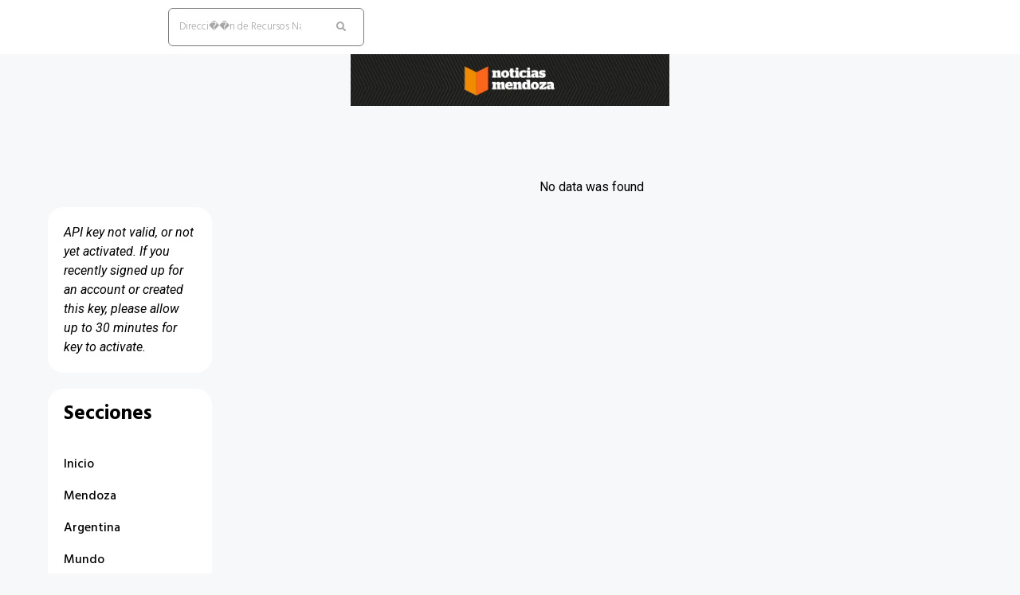

--- FILE ---
content_type: text/html; charset=UTF-8
request_url: https://noticiasmendoza.com.ar/?s=Direcci%EF%BF%BD%EF%BF%BDn+de+Recursos+Naturales+Renovables
body_size: 13104
content:
<!doctype html>
<html lang="es-AR" prefix="og: https://ogp.me/ns#">
<head>
	<meta charset="UTF-8">
	<meta name="viewport" content="width=device-width, initial-scale=1">
	<link rel="profile" href="https://gmpg.org/xfn/11">
	
<!-- Search Engine Optimization by Rank Math - https://rankmath.com/ -->
<title>Direcci��n de Recursos Naturales Renovables - Noticias Mendoza</title>
<meta name="robots" content="follow, noindex"/>
<meta property="og:locale" content="es_ES" />
<meta property="og:type" content="article" />
<meta property="og:title" content="Direcci��n de Recursos Naturales Renovables - Noticias Mendoza" />
<meta property="og:url" content="https://noticiasmendoza.com.ar/search/Direcci%EF%BF%BD%EF%BF%BDn+de+Recursos+Naturales+Renovables/" />
<meta property="og:site_name" content="Noticias Mendoza" />
<meta name="twitter:card" content="summary_large_image" />
<meta name="twitter:title" content="Direcci��n de Recursos Naturales Renovables - Noticias Mendoza" />
<script type="application/ld+json" class="rank-math-schema">{"@context":"https://schema.org","@graph":[{"@type":"Person","@id":"https://noticiasmendoza.com.ar/#person","name":"Noticias Mendoza","image":{"@type":"ImageObject","@id":"https://noticiasmendoza.com.ar/#logo","url":"https://ik.imagekit.io/ntm/wp-content/uploads/2022/09/Captura-de-Pantalla-2025-10-17-a-las-15.21.27.png","contentUrl":"https://ik.imagekit.io/ntm/wp-content/uploads/2022/09/Captura-de-Pantalla-2025-10-17-a-las-15.21.27.png","caption":"Noticias Mendoza","inLanguage":"es-AR","width":"932","height":"152"}},{"@type":"WebSite","@id":"https://noticiasmendoza.com.ar/#website","url":"https://noticiasmendoza.com.ar","name":"Noticias Mendoza","publisher":{"@id":"https://noticiasmendoza.com.ar/#person"},"inLanguage":"es-AR"},{"@type":"SearchResultsPage","@id":"https://noticiasmendoza.com.ar/search/Direcci%EF%BF%BD%EF%BF%BDn+de+Recursos+Naturales+Renovables/#webpage","url":"https://noticiasmendoza.com.ar/search/Direcci%EF%BF%BD%EF%BF%BDn+de+Recursos+Naturales+Renovables/","name":"Direcci\ufffd\ufffdn de Recursos Naturales Renovables - Noticias Mendoza","isPartOf":{"@id":"https://noticiasmendoza.com.ar/#website"},"inLanguage":"es-AR"}]}</script>
<!-- /Plugin Rank Math WordPress SEO -->

<link href='https://fonts.gstatic.com' crossorigin rel='preconnect' />
<link rel="alternate" type="application/rss+xml" title="Noticias Mendoza &raquo; Feed" href="https://noticiasmendoza.com.ar/feed/" />
<link rel="alternate" type="application/rss+xml" title="Noticias Mendoza &raquo; RSS de los comentarios" href="https://noticiasmendoza.com.ar/comments/feed/" />
<link rel="alternate" type="application/rss+xml" title="Noticias Mendoza &raquo; Resultados de búsqueda para &#8220;Direcci��n de Recursos Naturales Renovables&#8221; RSS" href="https://noticiasmendoza.com.ar/search/Direcci%EF%BF%BD%EF%BF%BDn+de+Recursos+Naturales+Renovables/feed/rss2/" />
<style id='wp-img-auto-sizes-contain-inline-css'>
img:is([sizes=auto i],[sizes^="auto," i]){contain-intrinsic-size:3000px 1500px}
/*# sourceURL=wp-img-auto-sizes-contain-inline-css */
</style>
<style id='wp-emoji-styles-inline-css'>

	img.wp-smiley, img.emoji {
		display: inline !important;
		border: none !important;
		box-shadow: none !important;
		height: 1em !important;
		width: 1em !important;
		margin: 0 0.07em !important;
		vertical-align: -0.1em !important;
		background: none !important;
		padding: 0 !important;
	}
/*# sourceURL=wp-emoji-styles-inline-css */
</style>
<link rel='stylesheet' id='wp-block-library-css' href='https://noticiasmendoza.com.ar/wp-includes/css/dist/block-library/style.min.css?ver=6.9' media='all' />
<style id='global-styles-inline-css'>
:root{--wp--preset--aspect-ratio--square: 1;--wp--preset--aspect-ratio--4-3: 4/3;--wp--preset--aspect-ratio--3-4: 3/4;--wp--preset--aspect-ratio--3-2: 3/2;--wp--preset--aspect-ratio--2-3: 2/3;--wp--preset--aspect-ratio--16-9: 16/9;--wp--preset--aspect-ratio--9-16: 9/16;--wp--preset--color--black: #000000;--wp--preset--color--cyan-bluish-gray: #abb8c3;--wp--preset--color--white: #ffffff;--wp--preset--color--pale-pink: #f78da7;--wp--preset--color--vivid-red: #cf2e2e;--wp--preset--color--luminous-vivid-orange: #ff6900;--wp--preset--color--luminous-vivid-amber: #fcb900;--wp--preset--color--light-green-cyan: #7bdcb5;--wp--preset--color--vivid-green-cyan: #00d084;--wp--preset--color--pale-cyan-blue: #8ed1fc;--wp--preset--color--vivid-cyan-blue: #0693e3;--wp--preset--color--vivid-purple: #9b51e0;--wp--preset--gradient--vivid-cyan-blue-to-vivid-purple: linear-gradient(135deg,rgb(6,147,227) 0%,rgb(155,81,224) 100%);--wp--preset--gradient--light-green-cyan-to-vivid-green-cyan: linear-gradient(135deg,rgb(122,220,180) 0%,rgb(0,208,130) 100%);--wp--preset--gradient--luminous-vivid-amber-to-luminous-vivid-orange: linear-gradient(135deg,rgb(252,185,0) 0%,rgb(255,105,0) 100%);--wp--preset--gradient--luminous-vivid-orange-to-vivid-red: linear-gradient(135deg,rgb(255,105,0) 0%,rgb(207,46,46) 100%);--wp--preset--gradient--very-light-gray-to-cyan-bluish-gray: linear-gradient(135deg,rgb(238,238,238) 0%,rgb(169,184,195) 100%);--wp--preset--gradient--cool-to-warm-spectrum: linear-gradient(135deg,rgb(74,234,220) 0%,rgb(151,120,209) 20%,rgb(207,42,186) 40%,rgb(238,44,130) 60%,rgb(251,105,98) 80%,rgb(254,248,76) 100%);--wp--preset--gradient--blush-light-purple: linear-gradient(135deg,rgb(255,206,236) 0%,rgb(152,150,240) 100%);--wp--preset--gradient--blush-bordeaux: linear-gradient(135deg,rgb(254,205,165) 0%,rgb(254,45,45) 50%,rgb(107,0,62) 100%);--wp--preset--gradient--luminous-dusk: linear-gradient(135deg,rgb(255,203,112) 0%,rgb(199,81,192) 50%,rgb(65,88,208) 100%);--wp--preset--gradient--pale-ocean: linear-gradient(135deg,rgb(255,245,203) 0%,rgb(182,227,212) 50%,rgb(51,167,181) 100%);--wp--preset--gradient--electric-grass: linear-gradient(135deg,rgb(202,248,128) 0%,rgb(113,206,126) 100%);--wp--preset--gradient--midnight: linear-gradient(135deg,rgb(2,3,129) 0%,rgb(40,116,252) 100%);--wp--preset--font-size--small: 13px;--wp--preset--font-size--medium: 20px;--wp--preset--font-size--large: 36px;--wp--preset--font-size--x-large: 42px;--wp--preset--spacing--20: 0.44rem;--wp--preset--spacing--30: 0.67rem;--wp--preset--spacing--40: 1rem;--wp--preset--spacing--50: 1.5rem;--wp--preset--spacing--60: 2.25rem;--wp--preset--spacing--70: 3.38rem;--wp--preset--spacing--80: 5.06rem;--wp--preset--shadow--natural: 6px 6px 9px rgba(0, 0, 0, 0.2);--wp--preset--shadow--deep: 12px 12px 50px rgba(0, 0, 0, 0.4);--wp--preset--shadow--sharp: 6px 6px 0px rgba(0, 0, 0, 0.2);--wp--preset--shadow--outlined: 6px 6px 0px -3px rgb(255, 255, 255), 6px 6px rgb(0, 0, 0);--wp--preset--shadow--crisp: 6px 6px 0px rgb(0, 0, 0);}:where(.is-layout-flex){gap: 0.5em;}:where(.is-layout-grid){gap: 0.5em;}body .is-layout-flex{display: flex;}.is-layout-flex{flex-wrap: wrap;align-items: center;}.is-layout-flex > :is(*, div){margin: 0;}body .is-layout-grid{display: grid;}.is-layout-grid > :is(*, div){margin: 0;}:where(.wp-block-columns.is-layout-flex){gap: 2em;}:where(.wp-block-columns.is-layout-grid){gap: 2em;}:where(.wp-block-post-template.is-layout-flex){gap: 1.25em;}:where(.wp-block-post-template.is-layout-grid){gap: 1.25em;}.has-black-color{color: var(--wp--preset--color--black) !important;}.has-cyan-bluish-gray-color{color: var(--wp--preset--color--cyan-bluish-gray) !important;}.has-white-color{color: var(--wp--preset--color--white) !important;}.has-pale-pink-color{color: var(--wp--preset--color--pale-pink) !important;}.has-vivid-red-color{color: var(--wp--preset--color--vivid-red) !important;}.has-luminous-vivid-orange-color{color: var(--wp--preset--color--luminous-vivid-orange) !important;}.has-luminous-vivid-amber-color{color: var(--wp--preset--color--luminous-vivid-amber) !important;}.has-light-green-cyan-color{color: var(--wp--preset--color--light-green-cyan) !important;}.has-vivid-green-cyan-color{color: var(--wp--preset--color--vivid-green-cyan) !important;}.has-pale-cyan-blue-color{color: var(--wp--preset--color--pale-cyan-blue) !important;}.has-vivid-cyan-blue-color{color: var(--wp--preset--color--vivid-cyan-blue) !important;}.has-vivid-purple-color{color: var(--wp--preset--color--vivid-purple) !important;}.has-black-background-color{background-color: var(--wp--preset--color--black) !important;}.has-cyan-bluish-gray-background-color{background-color: var(--wp--preset--color--cyan-bluish-gray) !important;}.has-white-background-color{background-color: var(--wp--preset--color--white) !important;}.has-pale-pink-background-color{background-color: var(--wp--preset--color--pale-pink) !important;}.has-vivid-red-background-color{background-color: var(--wp--preset--color--vivid-red) !important;}.has-luminous-vivid-orange-background-color{background-color: var(--wp--preset--color--luminous-vivid-orange) !important;}.has-luminous-vivid-amber-background-color{background-color: var(--wp--preset--color--luminous-vivid-amber) !important;}.has-light-green-cyan-background-color{background-color: var(--wp--preset--color--light-green-cyan) !important;}.has-vivid-green-cyan-background-color{background-color: var(--wp--preset--color--vivid-green-cyan) !important;}.has-pale-cyan-blue-background-color{background-color: var(--wp--preset--color--pale-cyan-blue) !important;}.has-vivid-cyan-blue-background-color{background-color: var(--wp--preset--color--vivid-cyan-blue) !important;}.has-vivid-purple-background-color{background-color: var(--wp--preset--color--vivid-purple) !important;}.has-black-border-color{border-color: var(--wp--preset--color--black) !important;}.has-cyan-bluish-gray-border-color{border-color: var(--wp--preset--color--cyan-bluish-gray) !important;}.has-white-border-color{border-color: var(--wp--preset--color--white) !important;}.has-pale-pink-border-color{border-color: var(--wp--preset--color--pale-pink) !important;}.has-vivid-red-border-color{border-color: var(--wp--preset--color--vivid-red) !important;}.has-luminous-vivid-orange-border-color{border-color: var(--wp--preset--color--luminous-vivid-orange) !important;}.has-luminous-vivid-amber-border-color{border-color: var(--wp--preset--color--luminous-vivid-amber) !important;}.has-light-green-cyan-border-color{border-color: var(--wp--preset--color--light-green-cyan) !important;}.has-vivid-green-cyan-border-color{border-color: var(--wp--preset--color--vivid-green-cyan) !important;}.has-pale-cyan-blue-border-color{border-color: var(--wp--preset--color--pale-cyan-blue) !important;}.has-vivid-cyan-blue-border-color{border-color: var(--wp--preset--color--vivid-cyan-blue) !important;}.has-vivid-purple-border-color{border-color: var(--wp--preset--color--vivid-purple) !important;}.has-vivid-cyan-blue-to-vivid-purple-gradient-background{background: var(--wp--preset--gradient--vivid-cyan-blue-to-vivid-purple) !important;}.has-light-green-cyan-to-vivid-green-cyan-gradient-background{background: var(--wp--preset--gradient--light-green-cyan-to-vivid-green-cyan) !important;}.has-luminous-vivid-amber-to-luminous-vivid-orange-gradient-background{background: var(--wp--preset--gradient--luminous-vivid-amber-to-luminous-vivid-orange) !important;}.has-luminous-vivid-orange-to-vivid-red-gradient-background{background: var(--wp--preset--gradient--luminous-vivid-orange-to-vivid-red) !important;}.has-very-light-gray-to-cyan-bluish-gray-gradient-background{background: var(--wp--preset--gradient--very-light-gray-to-cyan-bluish-gray) !important;}.has-cool-to-warm-spectrum-gradient-background{background: var(--wp--preset--gradient--cool-to-warm-spectrum) !important;}.has-blush-light-purple-gradient-background{background: var(--wp--preset--gradient--blush-light-purple) !important;}.has-blush-bordeaux-gradient-background{background: var(--wp--preset--gradient--blush-bordeaux) !important;}.has-luminous-dusk-gradient-background{background: var(--wp--preset--gradient--luminous-dusk) !important;}.has-pale-ocean-gradient-background{background: var(--wp--preset--gradient--pale-ocean) !important;}.has-electric-grass-gradient-background{background: var(--wp--preset--gradient--electric-grass) !important;}.has-midnight-gradient-background{background: var(--wp--preset--gradient--midnight) !important;}.has-small-font-size{font-size: var(--wp--preset--font-size--small) !important;}.has-medium-font-size{font-size: var(--wp--preset--font-size--medium) !important;}.has-large-font-size{font-size: var(--wp--preset--font-size--large) !important;}.has-x-large-font-size{font-size: var(--wp--preset--font-size--x-large) !important;}
/*# sourceURL=global-styles-inline-css */
</style>

<style id='classic-theme-styles-inline-css'>
/*! This file is auto-generated */
.wp-block-button__link{color:#fff;background-color:#32373c;border-radius:9999px;box-shadow:none;text-decoration:none;padding:calc(.667em + 2px) calc(1.333em + 2px);font-size:1.125em}.wp-block-file__button{background:#32373c;color:#fff;text-decoration:none}
/*# sourceURL=/wp-includes/css/classic-themes.min.css */
</style>
<link rel='stylesheet' id='jet-engine-frontend-css' href='https://noticiasmendoza.com.ar/wp-content/plugins/jet-engine/assets/css/frontend.css?ver=3.6.2' media='all' />
<link rel='stylesheet' id='hello-elementor-css' href='https://noticiasmendoza.com.ar/wp-content/themes/hello-elementor/style.min.css?ver=2.9.0' media='all' />
<link rel='stylesheet' id='hello-elementor-theme-style-css' href='https://noticiasmendoza.com.ar/wp-content/themes/hello-elementor/theme.min.css?ver=2.9.0' media='all' />
<link rel='stylesheet' id='elementor-frontend-css' href='https://noticiasmendoza.com.ar/wp-content/plugins/elementor/assets/css/frontend-lite.min.css?ver=3.23.1' media='all' />
<link rel='stylesheet' id='elementor-post-5-css' href='https://noticiasmendoza.com.ar/wp-content/uploads/elementor/css/post-5.css?ver=1760725440' media='all' />
<link rel='stylesheet' id='elementor-icons-css' href='https://noticiasmendoza.com.ar/wp-content/plugins/elementor/assets/lib/eicons/css/elementor-icons.min.css?ver=5.30.0' media='all' />
<link rel='stylesheet' id='swiper-css' href='https://noticiasmendoza.com.ar/wp-content/plugins/elementor/assets/lib/swiper/v8/css/swiper.min.css?ver=8.4.5' media='all' />
<link rel='stylesheet' id='elementor-pro-css' href='https://noticiasmendoza.com.ar/wp-content/plugins/elementor-pro/assets/css/frontend-lite.min.css?ver=3.23.0' media='all' />
<link rel='stylesheet' id='elementor-global-css' href='https://noticiasmendoza.com.ar/wp-content/uploads/elementor/css/global.css?ver=1760725440' media='all' />
<link rel='stylesheet' id='elementor-post-74285-css' href='https://noticiasmendoza.com.ar/wp-content/uploads/elementor/css/post-74285.css?ver=1760725441' media='all' />
<link rel='stylesheet' id='elementor-post-75042-css' href='https://noticiasmendoza.com.ar/wp-content/uploads/elementor/css/post-75042.css?ver=1760725468' media='all' />
<link rel='stylesheet' id='elementor-post-74831-css' href='https://noticiasmendoza.com.ar/wp-content/uploads/elementor/css/post-74831.css?ver=1760725440' media='all' />
<link rel='stylesheet' id='elementor-post-75168-css' href='https://noticiasmendoza.com.ar/wp-content/uploads/elementor/css/post-75168.css?ver=1760725440' media='all' />
<link rel='stylesheet' id='elementor-post-75127-css' href='https://noticiasmendoza.com.ar/wp-content/uploads/elementor/css/post-75127.css?ver=1760725441' media='all' />
<link rel='stylesheet' id='jquery-chosen-css' href='https://noticiasmendoza.com.ar/wp-content/plugins/jet-search/assets/lib/chosen/chosen.min.css?ver=1.8.7' media='all' />
<link rel='stylesheet' id='jet-search-css' href='https://noticiasmendoza.com.ar/wp-content/plugins/jet-search/assets/css/jet-search.css?ver=3.1.3.1' media='all' />
<link rel='stylesheet' id='google-fonts-1-css' href='https://fonts.googleapis.com/css?family=Roboto%3A100%2C100italic%2C200%2C200italic%2C300%2C300italic%2C400%2C400italic%2C500%2C500italic%2C600%2C600italic%2C700%2C700italic%2C800%2C800italic%2C900%2C900italic%7CRoboto+Slab%3A100%2C100italic%2C200%2C200italic%2C300%2C300italic%2C400%2C400italic%2C500%2C500italic%2C600%2C600italic%2C700%2C700italic%2C800%2C800italic%2C900%2C900italic%7CHind%3A100%2C100italic%2C200%2C200italic%2C300%2C300italic%2C400%2C400italic%2C500%2C500italic%2C600%2C600italic%2C700%2C700italic%2C800%2C800italic%2C900%2C900italic&#038;display=auto&#038;ver=6.9' media='all' />
<link rel='stylesheet' id='elementor-icons-shared-0-css' href='https://noticiasmendoza.com.ar/wp-content/plugins/elementor/assets/lib/font-awesome/css/fontawesome.min.css?ver=5.15.3' media='all' />
<link rel='stylesheet' id='elementor-icons-fa-solid-css' href='https://noticiasmendoza.com.ar/wp-content/plugins/elementor/assets/lib/font-awesome/css/solid.min.css?ver=5.15.3' media='all' />
<link rel="preconnect" href="https://fonts.gstatic.com/" crossorigin><script src="https://noticiasmendoza.com.ar/wp-includes/js/jquery/jquery.min.js?ver=3.7.1" id="jquery-core-js"></script>
<script src="https://noticiasmendoza.com.ar/wp-includes/js/jquery/jquery-migrate.min.js?ver=3.4.1" id="jquery-migrate-js"></script>
<link rel="https://api.w.org/" href="https://noticiasmendoza.com.ar/wp-json/" /><link rel="EditURI" type="application/rsd+xml" title="RSD" href="https://noticiasmendoza.com.ar/xmlrpc.php?rsd" />
<meta name="generator" content="WordPress 6.9" />
<meta name="generator" content="Elementor 3.23.1; features: e_optimized_css_loading, additional_custom_breakpoints, e_lazyload; settings: css_print_method-external, google_font-enabled, font_display-auto">
			<style>
				.e-con.e-parent:nth-of-type(n+4):not(.e-lazyloaded):not(.e-no-lazyload),
				.e-con.e-parent:nth-of-type(n+4):not(.e-lazyloaded):not(.e-no-lazyload) * {
					background-image: none !important;
				}
				@media screen and (max-height: 1024px) {
					.e-con.e-parent:nth-of-type(n+3):not(.e-lazyloaded):not(.e-no-lazyload),
					.e-con.e-parent:nth-of-type(n+3):not(.e-lazyloaded):not(.e-no-lazyload) * {
						background-image: none !important;
					}
				}
				@media screen and (max-height: 640px) {
					.e-con.e-parent:nth-of-type(n+2):not(.e-lazyloaded):not(.e-no-lazyload),
					.e-con.e-parent:nth-of-type(n+2):not(.e-lazyloaded):not(.e-no-lazyload) * {
						background-image: none !important;
					}
				}
			</style>
						<meta name="theme-color" content="#F6F8FA">
			<link rel="icon" href="https://ik.imagekit.io/ntm/wp-content/uploads/2022/09/Captura-de-Pantalla-2024-05-11-a-las-01.14.20.png" sizes="32x32" />
<link rel="icon" href="https://ik.imagekit.io/ntm/wp-content/uploads/2022/09/Captura-de-Pantalla-2024-05-11-a-las-01.14.20.png" sizes="192x192" />
<link rel="apple-touch-icon" href="https://ik.imagekit.io/ntm/wp-content/uploads/2022/09/Captura-de-Pantalla-2024-05-11-a-las-01.14.20.png" />
<meta name="msapplication-TileImage" content="https://ik.imagekit.io/ntm/wp-content/uploads/2022/09/Captura-de-Pantalla-2024-05-11-a-las-01.14.20.png" />
<link rel='stylesheet' id='jet-elements-css' href='https://noticiasmendoza.com.ar/wp-content/plugins/jet-elements/assets/css/jet-elements.css?ver=2.7.2.1' media='all' />
<link rel='stylesheet' id='jet-weather-css' href='https://noticiasmendoza.com.ar/wp-content/plugins/jet-elements/assets/css/addons/jet-weather.css?ver=2.7.2.1' media='all' />
</head>
<body class="search search-no-results wp-custom-logo wp-theme-hello-elementor elementor-default elementor-template-full-width elementor-kit-5 elementor-page-75042">


<a class="skip-link screen-reader-text" href="#content">Ir al contenido</a>

		<header data-elementor-type="header" data-elementor-id="74285" class="elementor elementor-74285 elementor-location-header" data-elementor-post-type="elementor_library">
			<div class="elementor-element elementor-element-fb979e2 e-con-full e-flex e-con e-parent" data-id="fb979e2" data-element_type="container" data-settings="{&quot;background_background&quot;:&quot;classic&quot;}">
				<div class="elementor-element elementor-element-3374be1 elementor-widget elementor-widget-image" data-id="3374be1" data-element_type="widget" data-widget_type="image.default">
				<div class="elementor-widget-container">
			<style>/*! elementor - v3.23.0 - 15-07-2024 */
.elementor-widget-image{text-align:center}.elementor-widget-image a{display:inline-block}.elementor-widget-image a img[src$=".svg"]{width:48px}.elementor-widget-image img{vertical-align:middle;display:inline-block}</style>											<a href="https://noticiasmendoza.com.ar">
							<img src="https://ik.imagekit.io/ntm/wp-content/uploads/2022/09/noticiasmendoza_logo.png" title="" alt="" loading="lazy" />								</a>
													</div>
				</div>
				<div class="elementor-element elementor-element-edc6d54 elementor-hidden-tablet elementor-hidden-mobile elementor-widget elementor-widget-jet-ajax-search" data-id="edc6d54" data-element_type="widget" data-widget_type="jet-ajax-search.default">
				<div class="elementor-widget-container">
			<div class="elementor-jet-ajax-search jet-search">
<div class="jet-ajax-search" data-settings="{&quot;search_source&quot;:&quot;any&quot;,&quot;search_taxonomy&quot;:&quot;&quot;,&quot;include_terms_ids&quot;:&quot;&quot;,&quot;exclude_terms_ids&quot;:&quot;&quot;,&quot;exclude_posts_ids&quot;:&quot;&quot;,&quot;custom_fields_source&quot;:&quot;&quot;,&quot;limit_query&quot;:5,&quot;limit_query_tablet&quot;:&quot;&quot;,&quot;limit_query_mobile&quot;:&quot;&quot;,&quot;limit_query_in_result_area&quot;:25,&quot;results_order_by&quot;:&quot;relevance&quot;,&quot;results_order&quot;:&quot;asc&quot;,&quot;sentence&quot;:&quot;&quot;,&quot;search_in_taxonomy&quot;:&quot;&quot;,&quot;search_in_taxonomy_source&quot;:&quot;&quot;,&quot;results_area_width_by&quot;:&quot;form&quot;,&quot;results_area_custom_width&quot;:&quot;&quot;,&quot;results_area_custom_position&quot;:&quot;&quot;,&quot;thumbnail_visible&quot;:&quot;&quot;,&quot;thumbnail_size&quot;:&quot;&quot;,&quot;thumbnail_placeholder&quot;:&quot;&quot;,&quot;post_content_source&quot;:&quot;content&quot;,&quot;post_content_custom_field_key&quot;:&quot;&quot;,&quot;post_content_length&quot;:0,&quot;show_product_price&quot;:&quot;&quot;,&quot;show_product_rating&quot;:&quot;&quot;,&quot;show_result_new_tab&quot;:&quot;&quot;,&quot;highlight_searched_text&quot;:&quot;yes&quot;,&quot;symbols_for_start_searching&quot;:2,&quot;search_by_empty_value&quot;:&quot;&quot;,&quot;bullet_pagination&quot;:&quot;&quot;,&quot;number_pagination&quot;:&quot;&quot;,&quot;navigation_arrows&quot;:&quot;in_header&quot;,&quot;navigation_arrows_type&quot;:&quot;angle&quot;,&quot;show_title_related_meta&quot;:&quot;&quot;,&quot;meta_title_related_position&quot;:&quot;&quot;,&quot;title_related_meta&quot;:&quot;&quot;,&quot;show_content_related_meta&quot;:&quot;&quot;,&quot;meta_content_related_position&quot;:&quot;&quot;,&quot;content_related_meta&quot;:&quot;&quot;,&quot;negative_search&quot;:&quot;No hemos encontrado nada relacionado a esta busqueda.&quot;,&quot;server_error&quot;:&quot;Sorry, but we cannot handle your search query now. Please, try again later!&quot;}">
<form class="jet-ajax-search__form" method="get" action="https://noticiasmendoza.com.ar/" role="search" target="">
	<div class="jet-ajax-search__fields-holder">
		<div class="jet-ajax-search__field-wrapper">
						<input class="jet-ajax-search__field" type="search" placeholder="Buscar una noticia" value="Direcci��n de Recursos Naturales Renovables" name="s" autocomplete="off" />
			<input type="hidden" value="{&quot;results_order_by&quot;:&quot;relevance&quot;,&quot;results_order&quot;:&quot;asc&quot;,&quot;search_source&quot;:&quot;any&quot;}" name="jet_ajax_search_settings" />

			
					</div>
			</div>
	
<button class="jet-ajax-search__submit" type="submit" aria-label="search submit"><span class="jet-ajax-search__submit-icon jet-ajax-search-icon"><i aria-hidden="true" class="fas fa-search"></i></span></button>
</form>

<div class="jet-ajax-search__results-area" >
	<div class="jet-ajax-search__results-holder">
		<div class="jet-ajax-search__results-header">
			
<button class="jet-ajax-search__results-count"><span></span> Resultados</button>
			<div class="jet-ajax-search__navigation-holder"></div>
		</div>
		<div class="jet-ajax-search__results-list">
			<div class="jet-ajax-search__results-list-inner"></div>
		</div>
		<div class="jet-ajax-search__results-footer">
			<button class="jet-ajax-search__full-results">Ver todos los resultados</button>			<div class="jet-ajax-search__navigation-holder"></div>
		</div>
	</div>
	<div class="jet-ajax-search__message"></div>
	
<div class="jet-ajax-search__spinner-holder">
	<div class="jet-ajax-search__spinner">
		<div class="rect rect-1"></div>
		<div class="rect rect-2"></div>
		<div class="rect rect-3"></div>
		<div class="rect rect-4"></div>
		<div class="rect rect-5"></div>
	</div>
</div>
</div>
</div>
</div>		</div>
				</div>
				</div>
		<div class="elementor-element elementor-element-d3a78ff e-flex e-con-boxed e-con e-parent" data-id="d3a78ff" data-element_type="container">
					<div class="e-con-inner">
				<div class="elementor-element elementor-element-9e048d1 elementor-widget elementor-widget-theme-site-logo elementor-widget-image" data-id="9e048d1" data-element_type="widget" data-widget_type="theme-site-logo.default">
				<div class="elementor-widget-container">
									<a href="https://noticiasmendoza.com.ar">
			<img width="400" height="65" src="https://ik.imagekit.io/ntm/wp-content/uploads/2022/09/Captura-de-Pantalla-2025-10-17-a-las-15.21.27-400x65.png" class="attachment-medium size-medium wp-image-101134" alt="" srcset="https://ik.imagekit.io/ntm/wp-content/uploads/2022/09/Captura-de-Pantalla-2025-10-17-a-las-15.21.27-400x65.png 400w, https://ik.imagekit.io/ntm/wp-content/uploads/2022/09/Captura-de-Pantalla-2025-10-17-a-las-15.21.27-150x24.png 150w, https://ik.imagekit.io/ntm/wp-content/uploads/2022/09/Captura-de-Pantalla-2025-10-17-a-las-15.21.27-768x125.png 768w, https://ik.imagekit.io/ntm/wp-content/uploads/2022/09/Captura-de-Pantalla-2025-10-17-a-las-15.21.27.png 932w" sizes="(max-width: 400px) 100vw, 400px" />				</a>
									</div>
				</div>
				<div class="elementor-element elementor-element-a2b7196 elementor-widget elementor-widget-theme-site-title elementor-widget-heading" data-id="a2b7196" data-element_type="widget" data-widget_type="theme-site-title.default">
				<div class="elementor-widget-container">
			<style>/*! elementor - v3.23.0 - 15-07-2024 */
.elementor-heading-title{padding:0;margin:0;line-height:1}.elementor-widget-heading .elementor-heading-title[class*=elementor-size-]>a{color:inherit;font-size:inherit;line-height:inherit}.elementor-widget-heading .elementor-heading-title.elementor-size-small{font-size:15px}.elementor-widget-heading .elementor-heading-title.elementor-size-medium{font-size:19px}.elementor-widget-heading .elementor-heading-title.elementor-size-large{font-size:29px}.elementor-widget-heading .elementor-heading-title.elementor-size-xl{font-size:39px}.elementor-widget-heading .elementor-heading-title.elementor-size-xxl{font-size:59px}</style><h2 class="elementor-heading-title elementor-size-default"><a href="https://noticiasmendoza.com.ar">Noticias Mendoza</a></h2>		</div>
				</div>
					</div>
				</div>
		<div class="elementor-element elementor-element-3f0ab70 e-flex e-con-boxed e-con e-parent" data-id="3f0ab70" data-element_type="container">
					<div class="e-con-inner">
					</div>
				</div>
				</header>
				<div data-elementor-type="archive" data-elementor-id="75042" class="elementor elementor-75042 elementor-location-archive" data-elementor-post-type="elementor_library">
			<div class="elementor-element elementor-element-a1f8f4d e-con-full elementor-hidden-tablet elementor-hidden-mobile e-flex e-con e-parent" data-id="a1f8f4d" data-element_type="container">
		<div class="elementor-element elementor-element-a619220 e-con-full e-flex e-con e-child" data-id="a619220" data-element_type="container" data-settings="{&quot;sticky_on&quot;:[&quot;desktop&quot;],&quot;sticky_parent&quot;:&quot;yes&quot;,&quot;sticky&quot;:&quot;top&quot;,&quot;sticky_offset&quot;:0,&quot;sticky_effects_offset&quot;:0}">
		<div class="elementor-element elementor-element-8fea5a3 e-flex e-con-boxed e-con e-child" data-id="8fea5a3" data-element_type="container" data-settings="{&quot;background_background&quot;:&quot;classic&quot;}">
					<div class="e-con-inner">
				<div class="elementor-element elementor-element-c60c12f elementor-widget elementor-widget-jet-weather" data-id="c60c12f" data-element_type="widget" data-widget_type="jet-weather.default">
				<div class="elementor-widget-container">
			<div class="elementor-jet-weather jet-elements"><div class="jet-weather-notice">API key not valid, or not yet activated. If you recently signed up for an account or created this key, please allow up to 30 minutes for key to activate.</div></div>		</div>
				</div>
					</div>
				</div>
		<div class="elementor-element elementor-element-19331ca e-flex e-con-boxed e-con e-child" data-id="19331ca" data-element_type="container" data-settings="{&quot;background_background&quot;:&quot;classic&quot;}">
					<div class="e-con-inner">
				<div class="elementor-element elementor-element-d26953b elementor-widget elementor-widget-heading" data-id="d26953b" data-element_type="widget" data-widget_type="heading.default">
				<div class="elementor-widget-container">
			<h2 class="elementor-heading-title elementor-size-default">Secciones</h2>		</div>
				</div>
				<div class="elementor-element elementor-element-237997e elementor-nav-menu__align-start elementor-nav-menu--dropdown-none elementor-widget elementor-widget-nav-menu" data-id="237997e" data-element_type="widget" data-settings="{&quot;layout&quot;:&quot;horizontal&quot;,&quot;submenu_icon&quot;:{&quot;value&quot;:&quot;&lt;i class=\&quot;fas fa-caret-down\&quot;&gt;&lt;\/i&gt;&quot;,&quot;library&quot;:&quot;fa-solid&quot;}}" data-widget_type="nav-menu.default">
				<div class="elementor-widget-container">
			<link rel="stylesheet" href="https://noticiasmendoza.com.ar/wp-content/plugins/elementor-pro/assets/css/widget-nav-menu.min.css?ver=1736098274">			<nav aria-label="Menu" class="elementor-nav-menu--main elementor-nav-menu__container elementor-nav-menu--layout-horizontal e--pointer-none">
				<ul id="menu-1-237997e" class="elementor-nav-menu"><li class="menu-item menu-item-type-custom menu-item-object-custom menu-item-74802"><a href="https://www.noticiasmendoza.com.ar" class="elementor-item">Inicio</a></li>
<li class="menu-item menu-item-type-taxonomy menu-item-object-category menu-item-74568"><a href="https://noticiasmendoza.com.ar/seccion/mendoza/" class="elementor-item">Mendoza</a></li>
<li class="menu-item menu-item-type-taxonomy menu-item-object-category menu-item-74565"><a href="https://noticiasmendoza.com.ar/seccion/argentina/" class="elementor-item">Argentina</a></li>
<li class="menu-item menu-item-type-taxonomy menu-item-object-category menu-item-74569"><a href="https://noticiasmendoza.com.ar/seccion/mundo/" class="elementor-item">Mundo</a></li>
<li class="menu-item menu-item-type-taxonomy menu-item-object-category menu-item-74567"><a href="https://noticiasmendoza.com.ar/seccion/deportes/" class="elementor-item">Deportes</a></li>
<li class="menu-item menu-item-type-taxonomy menu-item-object-category menu-item-74566"><a href="https://noticiasmendoza.com.ar/seccion/cultura/" class="elementor-item">Cultura</a></li>
<li class="menu-item menu-item-type-taxonomy menu-item-object-category menu-item-74570"><a href="https://noticiasmendoza.com.ar/seccion/tecnologia/" class="elementor-item">Tecnologia</a></li>
</ul>			</nav>
						<nav class="elementor-nav-menu--dropdown elementor-nav-menu__container" aria-hidden="true">
				<ul id="menu-2-237997e" class="elementor-nav-menu"><li class="menu-item menu-item-type-custom menu-item-object-custom menu-item-74802"><a href="https://www.noticiasmendoza.com.ar" class="elementor-item" tabindex="-1">Inicio</a></li>
<li class="menu-item menu-item-type-taxonomy menu-item-object-category menu-item-74568"><a href="https://noticiasmendoza.com.ar/seccion/mendoza/" class="elementor-item" tabindex="-1">Mendoza</a></li>
<li class="menu-item menu-item-type-taxonomy menu-item-object-category menu-item-74565"><a href="https://noticiasmendoza.com.ar/seccion/argentina/" class="elementor-item" tabindex="-1">Argentina</a></li>
<li class="menu-item menu-item-type-taxonomy menu-item-object-category menu-item-74569"><a href="https://noticiasmendoza.com.ar/seccion/mundo/" class="elementor-item" tabindex="-1">Mundo</a></li>
<li class="menu-item menu-item-type-taxonomy menu-item-object-category menu-item-74567"><a href="https://noticiasmendoza.com.ar/seccion/deportes/" class="elementor-item" tabindex="-1">Deportes</a></li>
<li class="menu-item menu-item-type-taxonomy menu-item-object-category menu-item-74566"><a href="https://noticiasmendoza.com.ar/seccion/cultura/" class="elementor-item" tabindex="-1">Cultura</a></li>
<li class="menu-item menu-item-type-taxonomy menu-item-object-category menu-item-74570"><a href="https://noticiasmendoza.com.ar/seccion/tecnologia/" class="elementor-item" tabindex="-1">Tecnologia</a></li>
</ul>			</nav>
				</div>
				</div>
					</div>
				</div>
				</div>
		<div class="elementor-element elementor-element-326ca6f e-con-full e-flex e-con e-child" data-id="326ca6f" data-element_type="container">
		<div class="elementor-element elementor-element-fee4e26 e-con-full e-flex e-con e-child" data-id="fee4e26" data-element_type="container" data-settings="{&quot;background_background&quot;:&quot;classic&quot;}">
				</div>
		<div class="elementor-element elementor-element-5cf61f9 e-con-full e-flex e-con e-child" data-id="5cf61f9" data-element_type="container" data-settings="{&quot;background_background&quot;:&quot;classic&quot;}">
				<div class="elementor-element elementor-element-094bde5 elementor-widget elementor-widget-jet-listing-grid" data-id="094bde5" data-element_type="widget" data-settings="{&quot;columns&quot;:&quot;3&quot;}" data-widget_type="jet-listing-grid.default">
				<div class="elementor-widget-container">
			<div class="jet-listing-grid jet-listing"><div class="jet-listing-not-found jet-listing-grid__items" data-nav="{&quot;enabled&quot;:true,&quot;type&quot;:&quot;scroll&quot;,&quot;more_el&quot;:null,&quot;query&quot;:{&quot;post_status&quot;:&quot;publish&quot;,&quot;found_posts&quot;:0,&quot;max_num_pages&quot;:0,&quot;post_type&quot;:&quot;any&quot;,&quot;tax_query&quot;:[],&quot;orderby&quot;:&quot;&quot;,&quot;order&quot;:&quot;DESC&quot;,&quot;paged&quot;:0,&quot;posts_per_page&quot;:10,&quot;s&quot;:&quot;Direcci\ufffd\ufffdn de Recursos Naturales Renovables&quot;},&quot;widget_settings&quot;:{&quot;lisitng_id&quot;:74831,&quot;posts_num&quot;:12,&quot;columns&quot;:3,&quot;columns_tablet&quot;:3,&quot;columns_mobile&quot;:3,&quot;is_archive_template&quot;:&quot;yes&quot;,&quot;post_status&quot;:[&quot;publish&quot;],&quot;use_random_posts_num&quot;:&quot;&quot;,&quot;max_posts_num&quot;:9,&quot;not_found_message&quot;:&quot;No data was found&quot;,&quot;is_masonry&quot;:false,&quot;equal_columns_height&quot;:&quot;yes&quot;,&quot;use_load_more&quot;:&quot;yes&quot;,&quot;load_more_id&quot;:&quot;&quot;,&quot;load_more_type&quot;:&quot;scroll&quot;,&quot;load_more_offset&quot;:{&quot;unit&quot;:&quot;px&quot;,&quot;size&quot;:0,&quot;sizes&quot;:[]},&quot;use_custom_post_types&quot;:&quot;&quot;,&quot;custom_post_types&quot;:[],&quot;hide_widget_if&quot;:&quot;&quot;,&quot;carousel_enabled&quot;:&quot;&quot;,&quot;slides_to_scroll&quot;:&quot;1&quot;,&quot;arrows&quot;:&quot;true&quot;,&quot;arrow_icon&quot;:&quot;fa fa-angle-left&quot;,&quot;dots&quot;:&quot;&quot;,&quot;autoplay&quot;:&quot;true&quot;,&quot;pause_on_hover&quot;:&quot;true&quot;,&quot;autoplay_speed&quot;:5000,&quot;infinite&quot;:&quot;true&quot;,&quot;center_mode&quot;:&quot;&quot;,&quot;effect&quot;:&quot;slide&quot;,&quot;speed&quot;:500,&quot;inject_alternative_items&quot;:&quot;&quot;,&quot;injection_items&quot;:[],&quot;scroll_slider_enabled&quot;:&quot;&quot;,&quot;scroll_slider_on&quot;:[&quot;desktop&quot;,&quot;tablet&quot;,&quot;mobile&quot;],&quot;custom_query&quot;:false,&quot;custom_query_id&quot;:&quot;&quot;,&quot;_element_id&quot;:&quot;&quot;,&quot;collapse_first_last_gap&quot;:false,&quot;list_items_wrapper_tag&quot;:&quot;div&quot;,&quot;list_item_tag&quot;:&quot;div&quot;,&quot;empty_items_wrapper_tag&quot;:&quot;div&quot;}}" >No data was found</div></div>		</div>
				</div>
				</div>
				</div>
				</div>
		<div class="elementor-element elementor-element-04c8f45 e-con-full elementor-hidden-desktop elementor-hidden-tablet e-flex e-con e-parent" data-id="04c8f45" data-element_type="container">
				<div class="elementor-element elementor-element-4ac8957 elementor-widget elementor-widget-jet-listing-grid" data-id="4ac8957" data-element_type="widget" data-settings="{&quot;columns&quot;:&quot;2&quot;,&quot;columns_mobile&quot;:&quot;2&quot;}" data-widget_type="jet-listing-grid.default">
				<div class="elementor-widget-container">
			<div class="jet-listing-grid jet-listing"><div class="jet-listing-grid__slider" data-slider_options="{&quot;autoplaySpeed&quot;:5000,&quot;autoplay&quot;:false,&quot;pauseOnHover&quot;:true,&quot;infinite&quot;:true,&quot;centerMode&quot;:true,&quot;speed&quot;:500,&quot;arrows&quot;:false,&quot;dots&quot;:false,&quot;slidesToScroll&quot;:1,&quot;prevArrow&quot;:&quot;&lt;div class='jet-listing-grid__slider-icon prev-arrow ' role='button' aria-label='Previous'&gt;&lt;svg width='180' height='180' viewBox='0 0 180 180' fill='none' xmlns='http:\/\/www.w3.org\/2000\/svg'&gt;&lt;path d='M119 47.3166C119 48.185 118.668 48.9532 118.003 49.6212L78.8385 89L118.003 128.379C118.668 129.047 119 129.815 119 130.683C119 131.552 118.668 132.32 118.003 132.988L113.021 137.998C112.356 138.666 111.592 139 110.729 139C109.865 139 109.101 138.666 108.436 137.998L61.9966 91.3046C61.3322 90.6366 61 89.8684 61 89C61 88.1316 61.3322 87.3634 61.9966 86.6954L108.436 40.002C109.101 39.334 109.865 39 110.729 39C111.592 39 112.356 39.334 113.021 40.002L118.003 45.012C118.668 45.68 119 46.4482 119 47.3166Z' fill='black'\/&gt;&lt;\/svg&gt;&lt;\/div&gt;&quot;,&quot;nextArrow&quot;:&quot;&lt;div class='jet-listing-grid__slider-icon next-arrow ' role='button' aria-label='Next'&gt;&lt;svg width='180' height='180' viewBox='0 0 180 180' fill='none' xmlns='http:\/\/www.w3.org\/2000\/svg'&gt;&lt;path d='M119 47.3166C119 48.185 118.668 48.9532 118.003 49.6212L78.8385 89L118.003 128.379C118.668 129.047 119 129.815 119 130.683C119 131.552 118.668 132.32 118.003 132.988L113.021 137.998C112.356 138.666 111.592 139 110.729 139C109.865 139 109.101 138.666 108.436 137.998L61.9966 91.3046C61.3322 90.6366 61 89.8684 61 89C61 88.1316 61.3322 87.3634 61.9966 86.6954L108.436 40.002C109.101 39.334 109.865 39 110.729 39C111.592 39 112.356 39.334 113.021 40.002L118.003 45.012C118.668 45.68 119 46.4482 119 47.3166Z' fill='black'\/&gt;&lt;\/svg&gt;&lt;\/div&gt;&quot;,&quot;rtl&quot;:false,&quot;itemsCount&quot;:6,&quot;fade&quot;:false,&quot;slidesToShow&quot;:{&quot;desktop&quot;:2,&quot;tablet&quot;:2,&quot;mobile&quot;:2}}" dir="ltr"><div class="jet-listing-grid__items grid-col-desk-2 grid-col-tablet-2 grid-col-mobile-2 jet-listing-grid--75168"  data-nav="{&quot;enabled&quot;:false,&quot;type&quot;:null,&quot;more_el&quot;:null,&quot;query&quot;:[],&quot;widget_settings&quot;:{&quot;lisitng_id&quot;:75168,&quot;posts_num&quot;:6,&quot;columns&quot;:2,&quot;columns_tablet&quot;:2,&quot;columns_mobile&quot;:2,&quot;is_archive_template&quot;:&quot;&quot;,&quot;post_status&quot;:[&quot;publish&quot;],&quot;use_random_posts_num&quot;:&quot;&quot;,&quot;max_posts_num&quot;:9,&quot;not_found_message&quot;:&quot;No data was found&quot;,&quot;is_masonry&quot;:false,&quot;equal_columns_height&quot;:&quot;&quot;,&quot;use_load_more&quot;:&quot;&quot;,&quot;load_more_id&quot;:&quot;&quot;,&quot;load_more_type&quot;:&quot;click&quot;,&quot;load_more_offset&quot;:{&quot;unit&quot;:&quot;px&quot;,&quot;size&quot;:0,&quot;sizes&quot;:[]},&quot;use_custom_post_types&quot;:&quot;&quot;,&quot;custom_post_types&quot;:[],&quot;hide_widget_if&quot;:&quot;&quot;,&quot;carousel_enabled&quot;:&quot;yes&quot;,&quot;slides_to_scroll&quot;:&quot;1&quot;,&quot;arrows&quot;:&quot;true&quot;,&quot;arrow_icon&quot;:&quot;fa fa-angle-left&quot;,&quot;dots&quot;:&quot;&quot;,&quot;autoplay&quot;:&quot;true&quot;,&quot;pause_on_hover&quot;:&quot;true&quot;,&quot;autoplay_speed&quot;:5000,&quot;infinite&quot;:&quot;true&quot;,&quot;center_mode&quot;:&quot;true&quot;,&quot;effect&quot;:&quot;slide&quot;,&quot;speed&quot;:500,&quot;inject_alternative_items&quot;:&quot;&quot;,&quot;injection_items&quot;:[],&quot;scroll_slider_enabled&quot;:&quot;&quot;,&quot;scroll_slider_on&quot;:[&quot;desktop&quot;,&quot;tablet&quot;,&quot;mobile&quot;],&quot;custom_query&quot;:false,&quot;custom_query_id&quot;:&quot;&quot;,&quot;_element_id&quot;:&quot;&quot;,&quot;collapse_first_last_gap&quot;:false,&quot;list_items_wrapper_tag&quot;:&quot;div&quot;,&quot;list_item_tag&quot;:&quot;div&quot;,&quot;empty_items_wrapper_tag&quot;:&quot;div&quot;}}" data-page="1" data-pages="1" data-listing-source="terms" data-listing-id="75168" data-query-id=""><div class="jet-listing-grid__item jet-listing-dynamic-post-1" data-post-id="1" ><div class="jet-engine-listing-overlay-wrap" data-url="https://noticiasmendoza.com.ar/seccion/sin-categoria/">		<div data-elementor-type="jet-listing-items" data-elementor-id="75168" class="elementor elementor-75168" data-elementor-post-type="jet-engine">
				<div class="elementor-element elementor-element-69b55da e-con-full e-flex e-con e-parent" data-id="69b55da" data-element_type="container" data-settings="{&quot;background_background&quot;:&quot;classic&quot;}">
				<div class="elementor-element elementor-element-769621b elementor-widget elementor-widget-jet-listing-dynamic-field" data-id="769621b" data-element_type="widget" data-widget_type="jet-listing-dynamic-field.default">
				<div class="elementor-widget-container">
			<div class="jet-listing jet-listing-dynamic-field display-inline"><div class="jet-listing-dynamic-field__inline-wrap"><div class="jet-listing-dynamic-field__content">Sin categoría</div></div></div>		</div>
				</div>
				</div>
				</div>
		<a href="https://noticiasmendoza.com.ar/seccion/sin-categoria/" class="jet-engine-listing-overlay-link"></a></div></div><div class="jet-listing-grid__item jet-listing-dynamic-post-14" data-post-id="14" ><div class="jet-engine-listing-overlay-wrap" data-url="https://noticiasmendoza.com.ar/seccion/mundo/">		<div data-elementor-type="jet-listing-items" data-elementor-id="75168" class="elementor elementor-75168" data-elementor-post-type="jet-engine">
				<div class="elementor-element elementor-element-69b55da e-con-full e-flex e-con e-parent" data-id="69b55da" data-element_type="container" data-settings="{&quot;background_background&quot;:&quot;classic&quot;}">
				<div class="elementor-element elementor-element-769621b elementor-widget elementor-widget-jet-listing-dynamic-field" data-id="769621b" data-element_type="widget" data-widget_type="jet-listing-dynamic-field.default">
				<div class="elementor-widget-container">
			<div class="jet-listing jet-listing-dynamic-field display-inline"><div class="jet-listing-dynamic-field__inline-wrap"><div class="jet-listing-dynamic-field__content">Mundo</div></div></div>		</div>
				</div>
				</div>
				</div>
		<a href="https://noticiasmendoza.com.ar/seccion/mundo/" class="jet-engine-listing-overlay-link"></a></div></div><div class="jet-listing-grid__item jet-listing-dynamic-post-6" data-post-id="6" ><div class="jet-engine-listing-overlay-wrap" data-url="https://noticiasmendoza.com.ar/seccion/mendoza/">		<div data-elementor-type="jet-listing-items" data-elementor-id="75168" class="elementor elementor-75168" data-elementor-post-type="jet-engine">
				<div class="elementor-element elementor-element-69b55da e-con-full e-flex e-con e-parent" data-id="69b55da" data-element_type="container" data-settings="{&quot;background_background&quot;:&quot;classic&quot;}">
				<div class="elementor-element elementor-element-769621b elementor-widget elementor-widget-jet-listing-dynamic-field" data-id="769621b" data-element_type="widget" data-widget_type="jet-listing-dynamic-field.default">
				<div class="elementor-widget-container">
			<div class="jet-listing jet-listing-dynamic-field display-inline"><div class="jet-listing-dynamic-field__inline-wrap"><div class="jet-listing-dynamic-field__content">Mendoza</div></div></div>		</div>
				</div>
				</div>
				</div>
		<a href="https://noticiasmendoza.com.ar/seccion/mendoza/" class="jet-engine-listing-overlay-link"></a></div></div><div class="jet-listing-grid__item jet-listing-dynamic-post-10" data-post-id="10" ><div class="jet-engine-listing-overlay-wrap" data-url="https://noticiasmendoza.com.ar/seccion/deportes/">		<div data-elementor-type="jet-listing-items" data-elementor-id="75168" class="elementor elementor-75168" data-elementor-post-type="jet-engine">
				<div class="elementor-element elementor-element-69b55da e-con-full e-flex e-con e-parent" data-id="69b55da" data-element_type="container" data-settings="{&quot;background_background&quot;:&quot;classic&quot;}">
				<div class="elementor-element elementor-element-769621b elementor-widget elementor-widget-jet-listing-dynamic-field" data-id="769621b" data-element_type="widget" data-widget_type="jet-listing-dynamic-field.default">
				<div class="elementor-widget-container">
			<div class="jet-listing jet-listing-dynamic-field display-inline"><div class="jet-listing-dynamic-field__inline-wrap"><div class="jet-listing-dynamic-field__content">Deportes</div></div></div>		</div>
				</div>
				</div>
				</div>
		<a href="https://noticiasmendoza.com.ar/seccion/deportes/" class="jet-engine-listing-overlay-link"></a></div></div><div class="jet-listing-grid__item jet-listing-dynamic-post-9" data-post-id="9" ><div class="jet-engine-listing-overlay-wrap" data-url="https://noticiasmendoza.com.ar/seccion/cultura/">		<div data-elementor-type="jet-listing-items" data-elementor-id="75168" class="elementor elementor-75168" data-elementor-post-type="jet-engine">
				<div class="elementor-element elementor-element-69b55da e-con-full e-flex e-con e-parent" data-id="69b55da" data-element_type="container" data-settings="{&quot;background_background&quot;:&quot;classic&quot;}">
				<div class="elementor-element elementor-element-769621b elementor-widget elementor-widget-jet-listing-dynamic-field" data-id="769621b" data-element_type="widget" data-widget_type="jet-listing-dynamic-field.default">
				<div class="elementor-widget-container">
			<div class="jet-listing jet-listing-dynamic-field display-inline"><div class="jet-listing-dynamic-field__inline-wrap"><div class="jet-listing-dynamic-field__content">Cultura</div></div></div>		</div>
				</div>
				</div>
				</div>
		<a href="https://noticiasmendoza.com.ar/seccion/cultura/" class="jet-engine-listing-overlay-link"></a></div></div><div class="jet-listing-grid__item jet-listing-dynamic-post-13" data-post-id="13" ><div class="jet-engine-listing-overlay-wrap" data-url="https://noticiasmendoza.com.ar/seccion/argentina/">		<div data-elementor-type="jet-listing-items" data-elementor-id="75168" class="elementor elementor-75168" data-elementor-post-type="jet-engine">
				<div class="elementor-element elementor-element-69b55da e-con-full e-flex e-con e-parent" data-id="69b55da" data-element_type="container" data-settings="{&quot;background_background&quot;:&quot;classic&quot;}">
				<div class="elementor-element elementor-element-769621b elementor-widget elementor-widget-jet-listing-dynamic-field" data-id="769621b" data-element_type="widget" data-widget_type="jet-listing-dynamic-field.default">
				<div class="elementor-widget-container">
			<div class="jet-listing jet-listing-dynamic-field display-inline"><div class="jet-listing-dynamic-field__inline-wrap"><div class="jet-listing-dynamic-field__content">Argentina</div></div></div>		</div>
				</div>
				</div>
				</div>
		<a href="https://noticiasmendoza.com.ar/seccion/argentina/" class="jet-engine-listing-overlay-link"></a></div></div></div></div></div>		</div>
				</div>
				</div>
		<div class="elementor-element elementor-element-be4df7e e-con-full elementor-hidden-desktop elementor-hidden-tablet e-flex e-con e-parent" data-id="be4df7e" data-element_type="container">
		<div class="elementor-element elementor-element-a080bd6 e-con-full e-flex e-con e-child" data-id="a080bd6" data-element_type="container" data-settings="{&quot;background_background&quot;:&quot;classic&quot;}">
				</div>
				<div class="elementor-element elementor-element-19ed0ac elementor-widget elementor-widget-jet-listing-grid" data-id="19ed0ac" data-element_type="widget" data-settings="{&quot;columns&quot;:&quot;1&quot;}" data-widget_type="jet-listing-grid.default">
				<div class="elementor-widget-container">
			<div class="jet-listing-grid jet-listing"><div class="jet-listing-not-found jet-listing-grid__items" data-nav="{&quot;enabled&quot;:true,&quot;type&quot;:&quot;scroll&quot;,&quot;more_el&quot;:null,&quot;query&quot;:{&quot;post_status&quot;:&quot;publish&quot;,&quot;found_posts&quot;:0,&quot;max_num_pages&quot;:0,&quot;post_type&quot;:&quot;any&quot;,&quot;tax_query&quot;:[],&quot;orderby&quot;:&quot;&quot;,&quot;order&quot;:&quot;DESC&quot;,&quot;paged&quot;:0,&quot;posts_per_page&quot;:10,&quot;s&quot;:&quot;Direcci\ufffd\ufffdn de Recursos Naturales Renovables&quot;},&quot;widget_settings&quot;:{&quot;lisitng_id&quot;:75127,&quot;posts_num&quot;:6,&quot;columns&quot;:1,&quot;columns_tablet&quot;:1,&quot;columns_mobile&quot;:1,&quot;is_archive_template&quot;:&quot;yes&quot;,&quot;post_status&quot;:[&quot;publish&quot;],&quot;use_random_posts_num&quot;:&quot;&quot;,&quot;max_posts_num&quot;:9,&quot;not_found_message&quot;:&quot;No data was found&quot;,&quot;is_masonry&quot;:false,&quot;equal_columns_height&quot;:&quot;&quot;,&quot;use_load_more&quot;:&quot;yes&quot;,&quot;load_more_id&quot;:&quot;&quot;,&quot;load_more_type&quot;:&quot;scroll&quot;,&quot;load_more_offset&quot;:{&quot;unit&quot;:&quot;px&quot;,&quot;size&quot;:0,&quot;sizes&quot;:[]},&quot;use_custom_post_types&quot;:&quot;&quot;,&quot;custom_post_types&quot;:[],&quot;hide_widget_if&quot;:&quot;&quot;,&quot;carousel_enabled&quot;:&quot;&quot;,&quot;slides_to_scroll&quot;:&quot;1&quot;,&quot;arrows&quot;:&quot;true&quot;,&quot;arrow_icon&quot;:&quot;fa fa-angle-left&quot;,&quot;dots&quot;:&quot;&quot;,&quot;autoplay&quot;:&quot;true&quot;,&quot;pause_on_hover&quot;:&quot;true&quot;,&quot;autoplay_speed&quot;:5000,&quot;infinite&quot;:&quot;true&quot;,&quot;center_mode&quot;:&quot;&quot;,&quot;effect&quot;:&quot;slide&quot;,&quot;speed&quot;:500,&quot;inject_alternative_items&quot;:&quot;&quot;,&quot;injection_items&quot;:[],&quot;scroll_slider_enabled&quot;:&quot;&quot;,&quot;scroll_slider_on&quot;:[&quot;desktop&quot;,&quot;tablet&quot;,&quot;mobile&quot;],&quot;custom_query&quot;:false,&quot;custom_query_id&quot;:&quot;&quot;,&quot;_element_id&quot;:&quot;&quot;,&quot;collapse_first_last_gap&quot;:false,&quot;list_items_wrapper_tag&quot;:&quot;div&quot;,&quot;list_item_tag&quot;:&quot;div&quot;,&quot;empty_items_wrapper_tag&quot;:&quot;div&quot;}}" data-queried-id="13|WP_Term">No data was found</div></div>		</div>
				</div>
				</div>
				</div>
		<footer id="site-footer" class="site-footer dynamic-footer footer-has-copyright" role="contentinfo">
	<div class="footer-inner">
		<div class="site-branding show-logo">
							<div class="site-logo show">
					<a href="https://noticiasmendoza.com.ar/" class="custom-logo-link" rel="home"><img fetchpriority="high" width="932" height="152" src="https://ik.imagekit.io/ntm/wp-content/uploads/2022/09/Captura-de-Pantalla-2025-10-17-a-las-15.21.27.png" class="custom-logo" alt="Noticias Mendoza" decoding="async" srcset="https://ik.imagekit.io/ntm/wp-content/uploads/2022/09/Captura-de-Pantalla-2025-10-17-a-las-15.21.27.png 932w, https://ik.imagekit.io/ntm/wp-content/uploads/2022/09/Captura-de-Pantalla-2025-10-17-a-las-15.21.27-400x65.png 400w, https://ik.imagekit.io/ntm/wp-content/uploads/2022/09/Captura-de-Pantalla-2025-10-17-a-las-15.21.27-150x24.png 150w, https://ik.imagekit.io/ntm/wp-content/uploads/2022/09/Captura-de-Pantalla-2025-10-17-a-las-15.21.27-768x125.png 768w" sizes="(max-width: 932px) 100vw, 932px" /></a>				</div>
							<p class="site-description show">
					Todas las Noticias de Mendoza, Argentina y el Mundo				</p>
					</div>

		
					<div class="copyright show">
				<p>Todos los derechos reservados</p>
			</div>
			</div>
</footer>

<script type="speculationrules">
{"prefetch":[{"source":"document","where":{"and":[{"href_matches":"/*"},{"not":{"href_matches":["/wp-*.php","/wp-admin/*","/wp-content/uploads/*","/wp-content/*","/wp-content/plugins/*","/wp-content/themes/hello-elementor/*","/*\\?(.+)"]}},{"not":{"selector_matches":"a[rel~=\"nofollow\"]"}},{"not":{"selector_matches":".no-prefetch, .no-prefetch a"}}]},"eagerness":"conservative"}]}
</script>
			<script type='text/javascript'>
				const lazyloadRunObserver = () => {
					const lazyloadBackgrounds = document.querySelectorAll( `.e-con.e-parent:not(.e-lazyloaded)` );
					const lazyloadBackgroundObserver = new IntersectionObserver( ( entries ) => {
						entries.forEach( ( entry ) => {
							if ( entry.isIntersecting ) {
								let lazyloadBackground = entry.target;
								if( lazyloadBackground ) {
									lazyloadBackground.classList.add( 'e-lazyloaded' );
								}
								lazyloadBackgroundObserver.unobserve( entry.target );
							}
						});
					}, { rootMargin: '200px 0px 200px 0px' } );
					lazyloadBackgrounds.forEach( ( lazyloadBackground ) => {
						lazyloadBackgroundObserver.observe( lazyloadBackground );
					} );
				};
				const events = [
					'DOMContentLoaded',
					'elementor/lazyload/observe',
				];
				events.forEach( ( event ) => {
					document.addEventListener( event, lazyloadRunObserver );
				} );
			</script>
			<script type="text/html" id="tmpl-jet-ajax-search-results-item">
<div class="jet-ajax-search__results-item">
	<a class="jet-ajax-search__item-link" href="{{{data.link}}}" target="{{{data.link_target_attr}}}">
		{{{data.thumbnail}}}
		<div class="jet-ajax-search__item-content-wrapper">
			{{{data.before_title}}}
			<div class="jet-ajax-search__item-title">{{{data.title}}}</div>
			{{{data.after_title}}}
			{{{data.before_content}}}
			<div class="jet-ajax-search__item-content">{{{data.content}}}</div>
			{{{data.after_content}}}
			{{{data.rating}}}
			{{{data.price}}}
		</div>
	</a>
</div>
</script><script type="text/html" id="tmpl-jet-search-focus-suggestion-item">
<div class="jet-search-suggestions__focus-area-item">
	<div class="jet-search-suggestions__focus-area-item-title">{{{data.name}}}</div>
</div>
</script><script type="text/html" id="tmpl-jet-search-inline-suggestion-item">
<div class="jet-search-suggestions__inline-area-item">
	<div class="jet-search-suggestions__inline-area-item-title">{{{data.name}}}</div>
</div>
</script><script src="https://noticiasmendoza.com.ar/wp-content/themes/hello-elementor/assets/js/hello-frontend.min.js?ver=1.0.0" id="hello-theme-frontend-js"></script>
<script src="https://noticiasmendoza.com.ar/wp-includes/js/underscore.min.js?ver=1.13.7" id="underscore-js"></script>
<script id="wp-util-js-extra">
var _wpUtilSettings = {"ajax":{"url":"/wp-admin/admin-ajax.php"}};
//# sourceURL=wp-util-js-extra
</script>
<script src="https://noticiasmendoza.com.ar/wp-includes/js/wp-util.min.js?ver=6.9" id="wp-util-js"></script>
<script src="https://noticiasmendoza.com.ar/wp-includes/js/imagesloaded.min.js?ver=6.9" id="imagesLoaded-js"></script>
<script src="https://noticiasmendoza.com.ar/wp-content/plugins/jet-search/assets/lib/chosen/chosen.jquery.min.js?ver=1.8.7" id="jquery-chosen-js"></script>
<script src="https://noticiasmendoza.com.ar/wp-content/plugins/jet-search/assets/lib/jet-plugins/jet-plugins.js?ver=1.0.0" id="jet-plugins-js"></script>
<script id="jet-search-js-extra">
var jetSearchSettings = {"rest_api_url":"https://noticiasmendoza.com.ar/wp-json/jet-search/v1/search-posts","action":"jet_ajax_search","nonce":"ba9ab8a85d","sumbitOnEnter":"1","searchSuggestions":{"ajaxurl":"https://noticiasmendoza.com.ar/wp-admin/admin-ajax.php","get_suggestions_rest_api_url":"https://noticiasmendoza.com.ar/wp-json/jet-search/v1/get-suggestions","add_suggestions_rest_api_url":"https://noticiasmendoza.com.ar/wp-json/jet-search/v1/form-add-suggestion","get_action":"get_form_suggestions","add_action":"add_form_suggestion","nonce":"1a7e3da1bb","use_session":"false"}};
//# sourceURL=jet-search-js-extra
</script>
<script src="https://noticiasmendoza.com.ar/wp-content/plugins/jet-search/assets/js/jet-search.js?ver=3.1.3.1" id="jet-search-js"></script>
<script src="https://noticiasmendoza.com.ar/wp-content/plugins/elementor-pro/assets/lib/sticky/jquery.sticky.min.js?ver=3.23.0" id="e-sticky-js"></script>
<script src="https://noticiasmendoza.com.ar/wp-content/plugins/elementor-pro/assets/lib/smartmenus/jquery.smartmenus.min.js?ver=1.2.1" id="smartmenus-js"></script>
<script id="jet-engine-frontend-js-extra">
var JetEngineSettings = {"ajaxurl":"https://noticiasmendoza.com.ar/wp-admin/admin-ajax.php","ajaxlisting":"https://noticiasmendoza.com.ar/?s=Direcci%EF%BF%BD%EF%BF%BDn+de+Recursos+Naturales+Renovables&nocache=1768969920","restNonce":"074c718487","hoverActionTimeout":"400","post_id":"0","addedPostCSS":["74831","75168","75127"]};
//# sourceURL=jet-engine-frontend-js-extra
</script>
<script src="https://noticiasmendoza.com.ar/wp-content/plugins/jet-engine/assets/js/frontend.js?ver=3.6.2" id="jet-engine-frontend-js"></script>
<script src="https://noticiasmendoza.com.ar/wp-content/plugins/jet-engine/assets/lib/slick/slick.min.js?ver=1.8.1" id="jquery-slick-js"></script>
<script src="https://noticiasmendoza.com.ar/wp-content/plugins/elementor-pro/assets/js/webpack-pro.runtime.min.js?ver=3.23.0" id="elementor-pro-webpack-runtime-js"></script>
<script src="https://noticiasmendoza.com.ar/wp-content/plugins/elementor/assets/js/webpack.runtime.min.js?ver=3.23.1" id="elementor-webpack-runtime-js"></script>
<script src="https://noticiasmendoza.com.ar/wp-content/plugins/elementor/assets/js/frontend-modules.min.js?ver=3.23.1" id="elementor-frontend-modules-js"></script>
<script src="https://noticiasmendoza.com.ar/wp-includes/js/dist/hooks.min.js?ver=dd5603f07f9220ed27f1" id="wp-hooks-js"></script>
<script src="https://noticiasmendoza.com.ar/wp-includes/js/dist/i18n.min.js?ver=c26c3dc7bed366793375" id="wp-i18n-js"></script>
<script id="wp-i18n-js-after">
wp.i18n.setLocaleData( { 'text direction\u0004ltr': [ 'ltr' ] } );
//# sourceURL=wp-i18n-js-after
</script>
<script id="elementor-pro-frontend-js-before">
var ElementorProFrontendConfig = {"ajaxurl":"https:\/\/noticiasmendoza.com.ar\/wp-admin\/admin-ajax.php","nonce":"856f046932","urls":{"assets":"https:\/\/noticiasmendoza.com.ar\/wp-content\/plugins\/elementor-pro\/assets\/","rest":"https:\/\/noticiasmendoza.com.ar\/wp-json\/"},"shareButtonsNetworks":{"facebook":{"title":"Facebook","has_counter":true},"twitter":{"title":"Twitter"},"linkedin":{"title":"LinkedIn","has_counter":true},"pinterest":{"title":"Pinterest","has_counter":true},"reddit":{"title":"Reddit","has_counter":true},"vk":{"title":"VK","has_counter":true},"odnoklassniki":{"title":"OK","has_counter":true},"tumblr":{"title":"Tumblr"},"digg":{"title":"Digg"},"skype":{"title":"Skype"},"stumbleupon":{"title":"StumbleUpon","has_counter":true},"mix":{"title":"Mix"},"telegram":{"title":"Telegram"},"pocket":{"title":"Pocket","has_counter":true},"xing":{"title":"XING","has_counter":true},"whatsapp":{"title":"WhatsApp"},"email":{"title":"Email"},"print":{"title":"Print"},"x-twitter":{"title":"X"},"threads":{"title":"Threads"}},"facebook_sdk":{"lang":"es_AR","app_id":""},"lottie":{"defaultAnimationUrl":"https:\/\/noticiasmendoza.com.ar\/wp-content\/plugins\/elementor-pro\/modules\/lottie\/assets\/animations\/default.json"}};
//# sourceURL=elementor-pro-frontend-js-before
</script>
<script src="https://noticiasmendoza.com.ar/wp-content/plugins/elementor-pro/assets/js/frontend.min.js?ver=3.23.0" id="elementor-pro-frontend-js"></script>
<script src="https://noticiasmendoza.com.ar/wp-content/plugins/elementor/assets/lib/waypoints/waypoints.min.js?ver=4.0.2" id="elementor-waypoints-js"></script>
<script src="https://noticiasmendoza.com.ar/wp-includes/js/jquery/ui/core.min.js?ver=1.13.3" id="jquery-ui-core-js"></script>
<script id="elementor-frontend-js-before">
var elementorFrontendConfig = {"environmentMode":{"edit":false,"wpPreview":false,"isScriptDebug":false},"i18n":{"shareOnFacebook":"Compartir en Facebook","shareOnTwitter":"Compartir en Twitter","pinIt":"Fijarlo","download":"Descargar","downloadImage":"Descargar imagen","fullscreen":"Pantalla completa","zoom":"Zoom","share":"Compartir","playVideo":"Reproducir v\u00eddeo","previous":"Anterior","next":"Siguiente","close":"Cerrar","a11yCarouselWrapperAriaLabel":"Carousel | Horizontal scrolling: Arrow Left & Right","a11yCarouselPrevSlideMessage":"Previous slide","a11yCarouselNextSlideMessage":"Next slide","a11yCarouselFirstSlideMessage":"This is the first slide","a11yCarouselLastSlideMessage":"This is the last slide","a11yCarouselPaginationBulletMessage":"Go to slide"},"is_rtl":false,"breakpoints":{"xs":0,"sm":480,"md":768,"lg":1025,"xl":1440,"xxl":1600},"responsive":{"breakpoints":{"mobile":{"label":"Mobile Portrait","value":767,"default_value":767,"direction":"max","is_enabled":true},"mobile_extra":{"label":"Mobile Landscape","value":880,"default_value":880,"direction":"max","is_enabled":false},"tablet":{"label":"Tablet Portrait","value":1024,"default_value":1024,"direction":"max","is_enabled":true},"tablet_extra":{"label":"Tablet Landscape","value":1200,"default_value":1200,"direction":"max","is_enabled":false},"laptop":{"label":"Portable","value":1366,"default_value":1366,"direction":"max","is_enabled":false},"widescreen":{"label":"Pantalla grande","value":2400,"default_value":2400,"direction":"min","is_enabled":false}}},"version":"3.23.1","is_static":false,"experimentalFeatures":{"e_optimized_css_loading":true,"additional_custom_breakpoints":true,"container":true,"container_grid":true,"e_swiper_latest":true,"e_nested_atomic_repeaters":true,"e_onboarding":true,"theme_builder_v2":true,"hello-theme-header-footer":true,"home_screen":true,"ai-layout":true,"landing-pages":true,"e_lazyload":true,"display-conditions":true,"form-submissions":true,"taxonomy-filter":true},"urls":{"assets":"https:\/\/noticiasmendoza.com.ar\/wp-content\/plugins\/elementor\/assets\/","ajaxurl":"https:\/\/noticiasmendoza.com.ar\/wp-admin\/admin-ajax.php"},"nonces":{"floatingButtonsClickTracking":"d22dc1e7f8"},"swiperClass":"swiper","settings":{"editorPreferences":[]},"kit":{"body_background_background":"classic","active_breakpoints":["viewport_mobile","viewport_tablet"],"global_image_lightbox":"yes","lightbox_enable_counter":"yes","lightbox_enable_fullscreen":"yes","lightbox_enable_zoom":"yes","lightbox_enable_share":"yes","lightbox_title_src":"title","lightbox_description_src":"description","hello_header_logo_type":"logo","hello_header_menu_layout":"horizontal","hello_footer_logo_type":"logo"},"post":{"id":0,"title":"Direcci\ufffd\ufffdn de Recursos Naturales Renovables - Noticias Mendoza","excerpt":""}};
//# sourceURL=elementor-frontend-js-before
</script>
<script src="https://noticiasmendoza.com.ar/wp-content/plugins/elementor/assets/js/frontend.min.js?ver=3.23.1" id="elementor-frontend-js"></script>
<script src="https://noticiasmendoza.com.ar/wp-content/plugins/elementor-pro/assets/js/elements-handlers.min.js?ver=3.23.0" id="pro-elements-handlers-js"></script>
<script id="jet-elements-js-extra">
var jetElements = {"ajaxUrl":"https://noticiasmendoza.com.ar/wp-admin/admin-ajax.php","isMobile":"false","templateApiUrl":"https://noticiasmendoza.com.ar/wp-json/jet-elements-api/v1/elementor-template","devMode":"false","messages":{"invalidMail":"Please specify a valid e-mail"}};
//# sourceURL=jet-elements-js-extra
</script>
<script src="https://noticiasmendoza.com.ar/wp-content/plugins/jet-elements/assets/js/jet-elements.min.js?ver=2.7.2.1" id="jet-elements-js"></script>
<script id="wp-emoji-settings" type="application/json">
{"baseUrl":"https://s.w.org/images/core/emoji/17.0.2/72x72/","ext":".png","svgUrl":"https://s.w.org/images/core/emoji/17.0.2/svg/","svgExt":".svg","source":{"concatemoji":"https://noticiasmendoza.com.ar/wp-includes/js/wp-emoji-release.min.js?ver=6.9"}}
</script>
<script type="module">
/*! This file is auto-generated */
const a=JSON.parse(document.getElementById("wp-emoji-settings").textContent),o=(window._wpemojiSettings=a,"wpEmojiSettingsSupports"),s=["flag","emoji"];function i(e){try{var t={supportTests:e,timestamp:(new Date).valueOf()};sessionStorage.setItem(o,JSON.stringify(t))}catch(e){}}function c(e,t,n){e.clearRect(0,0,e.canvas.width,e.canvas.height),e.fillText(t,0,0);t=new Uint32Array(e.getImageData(0,0,e.canvas.width,e.canvas.height).data);e.clearRect(0,0,e.canvas.width,e.canvas.height),e.fillText(n,0,0);const a=new Uint32Array(e.getImageData(0,0,e.canvas.width,e.canvas.height).data);return t.every((e,t)=>e===a[t])}function p(e,t){e.clearRect(0,0,e.canvas.width,e.canvas.height),e.fillText(t,0,0);var n=e.getImageData(16,16,1,1);for(let e=0;e<n.data.length;e++)if(0!==n.data[e])return!1;return!0}function u(e,t,n,a){switch(t){case"flag":return n(e,"\ud83c\udff3\ufe0f\u200d\u26a7\ufe0f","\ud83c\udff3\ufe0f\u200b\u26a7\ufe0f")?!1:!n(e,"\ud83c\udde8\ud83c\uddf6","\ud83c\udde8\u200b\ud83c\uddf6")&&!n(e,"\ud83c\udff4\udb40\udc67\udb40\udc62\udb40\udc65\udb40\udc6e\udb40\udc67\udb40\udc7f","\ud83c\udff4\u200b\udb40\udc67\u200b\udb40\udc62\u200b\udb40\udc65\u200b\udb40\udc6e\u200b\udb40\udc67\u200b\udb40\udc7f");case"emoji":return!a(e,"\ud83e\u1fac8")}return!1}function f(e,t,n,a){let r;const o=(r="undefined"!=typeof WorkerGlobalScope&&self instanceof WorkerGlobalScope?new OffscreenCanvas(300,150):document.createElement("canvas")).getContext("2d",{willReadFrequently:!0}),s=(o.textBaseline="top",o.font="600 32px Arial",{});return e.forEach(e=>{s[e]=t(o,e,n,a)}),s}function r(e){var t=document.createElement("script");t.src=e,t.defer=!0,document.head.appendChild(t)}a.supports={everything:!0,everythingExceptFlag:!0},new Promise(t=>{let n=function(){try{var e=JSON.parse(sessionStorage.getItem(o));if("object"==typeof e&&"number"==typeof e.timestamp&&(new Date).valueOf()<e.timestamp+604800&&"object"==typeof e.supportTests)return e.supportTests}catch(e){}return null}();if(!n){if("undefined"!=typeof Worker&&"undefined"!=typeof OffscreenCanvas&&"undefined"!=typeof URL&&URL.createObjectURL&&"undefined"!=typeof Blob)try{var e="postMessage("+f.toString()+"("+[JSON.stringify(s),u.toString(),c.toString(),p.toString()].join(",")+"));",a=new Blob([e],{type:"text/javascript"});const r=new Worker(URL.createObjectURL(a),{name:"wpTestEmojiSupports"});return void(r.onmessage=e=>{i(n=e.data),r.terminate(),t(n)})}catch(e){}i(n=f(s,u,c,p))}t(n)}).then(e=>{for(const n in e)a.supports[n]=e[n],a.supports.everything=a.supports.everything&&a.supports[n],"flag"!==n&&(a.supports.everythingExceptFlag=a.supports.everythingExceptFlag&&a.supports[n]);var t;a.supports.everythingExceptFlag=a.supports.everythingExceptFlag&&!a.supports.flag,a.supports.everything||((t=a.source||{}).concatemoji?r(t.concatemoji):t.wpemoji&&t.twemoji&&(r(t.twemoji),r(t.wpemoji)))});
//# sourceURL=https://noticiasmendoza.com.ar/wp-includes/js/wp-emoji-loader.min.js
</script>

</body>
</html>


--- FILE ---
content_type: text/css; charset=utf-8
request_url: https://noticiasmendoza.com.ar/wp-content/uploads/elementor/css/post-75042.css?ver=1760725468
body_size: 1212
content:
.elementor-75042 .elementor-element.elementor-element-a1f8f4d{--display:flex;--flex-direction:row;--container-widget-width:initial;--container-widget-height:100%;--container-widget-flex-grow:1;--container-widget-align-self:stretch;--flex-wrap-mobile:wrap;--justify-content:flex-start;--gap:30px 30px;--background-transition:0.3s;--margin-top:0px;--margin-bottom:0px;--margin-left:0px;--margin-right:0px;--padding-top:0px;--padding-bottom:0px;--padding-left:60px;--padding-right:60px;}.elementor-75042 .elementor-element.elementor-element-a619220{--display:flex;--background-transition:0.3s;--margin-top:0px;--margin-bottom:0px;--margin-left:0px;--margin-right:0px;--padding-top:0px;--padding-bottom:0px;--padding-left:0px;--padding-right:0px;}.elementor-75042 .elementor-element.elementor-element-8fea5a3{--display:flex;--background-transition:0.3s;--border-radius:20px 20px 20px 20px;--margin-top:97px;--margin-bottom:0px;--margin-left:0px;--margin-right:0px;--padding-top:20px;--padding-bottom:20px;--padding-left:20px;--padding-right:20px;}.elementor-75042 .elementor-element.elementor-element-8fea5a3:not(.elementor-motion-effects-element-type-background), .elementor-75042 .elementor-element.elementor-element-8fea5a3 > .elementor-motion-effects-container > .elementor-motion-effects-layer{background-color:#FFFFFF;}.elementor-75042 .elementor-element.elementor-element-8fea5a3, .elementor-75042 .elementor-element.elementor-element-8fea5a3::before{--border-transition:0.3s;}.elementor-75042 .elementor-element.elementor-element-c60c12f .jet-weather__title{font-family:"Hind", Sans-serif;font-size:19px;margin:0px 0px 0px 0px;padding:0px 0px 0px 0px;}.elementor-75042 .elementor-element.elementor-element-c60c12f .jet-weather__current{margin:0px 0px 0px 0px;padding:0px 0px 0px 0px;}.elementor-75042 .elementor-element.elementor-element-c60c12f .jet-weather__current-temp{font-family:"Hind", Sans-serif;font-size:34px;font-weight:800;}.elementor-75042 .elementor-element.elementor-element-c60c12f .jet-weather__current-icon .jet-weather-icon{font-size:47px;}.elementor-75042 .elementor-element.elementor-element-c60c12f .jet-weather__forecast-item{font-family:"Hind", Sans-serif;font-size:13px;font-weight:600;margin:0px 0px 0px 0px;padding:0px 0px 0px 0px;}.elementor-75042 .elementor-element.elementor-element-c60c12f .jet-weather__forecast-day{font-family:"Hind", Sans-serif;}.elementor-75042 .elementor-element.elementor-element-c60c12f .jet-weather__forecast-icon .jet-weather-icon{font-size:18px;}.elementor-75042 .elementor-element.elementor-element-19331ca{--display:flex;--background-transition:0.3s;--border-radius:20px 20px 20px 20px;--margin-top:20px;--margin-bottom:20px;--margin-left:0px;--margin-right:0px;--padding-top:20px;--padding-bottom:20px;--padding-left:20px;--padding-right:10px;}.elementor-75042 .elementor-element.elementor-element-19331ca:not(.elementor-motion-effects-element-type-background), .elementor-75042 .elementor-element.elementor-element-19331ca > .elementor-motion-effects-container > .elementor-motion-effects-layer{background-color:#FFFFFF;}.elementor-75042 .elementor-element.elementor-element-19331ca, .elementor-75042 .elementor-element.elementor-element-19331ca::before{--border-transition:0.3s;}.elementor-75042 .elementor-element.elementor-element-d26953b .elementor-heading-title{color:#000000;font-family:"Hind", Sans-serif;font-size:25px;font-weight:900;}.elementor-75042 .elementor-element.elementor-element-d26953b > .elementor-widget-container{margin:0px 0px 0px 0px;padding:0px 0px 0px 0px;}.elementor-75042 .elementor-element.elementor-element-237997e .elementor-nav-menu .elementor-item{font-family:"Hind", Sans-serif;font-size:16px;font-weight:500;}.elementor-75042 .elementor-element.elementor-element-237997e .elementor-nav-menu--main .elementor-item{color:#000000;fill:#000000;padding-left:0px;padding-right:0px;padding-top:10px;padding-bottom:10px;}.elementor-75042 .elementor-element.elementor-element-237997e .elementor-nav-menu--main .elementor-item:hover,
					.elementor-75042 .elementor-element.elementor-element-237997e .elementor-nav-menu--main .elementor-item.elementor-item-active,
					.elementor-75042 .elementor-element.elementor-element-237997e .elementor-nav-menu--main .elementor-item.highlighted,
					.elementor-75042 .elementor-element.elementor-element-237997e .elementor-nav-menu--main .elementor-item:focus{color:var( --e-global-color-368b09e );fill:var( --e-global-color-368b09e );}.elementor-75042 .elementor-element.elementor-element-237997e .elementor-nav-menu--main .elementor-item.elementor-item-active{color:var( --e-global-color-368b09e );}.elementor-75042 .elementor-element.elementor-element-237997e{--e-nav-menu-horizontal-menu-item-margin:calc( 0px / 2 );}.elementor-75042 .elementor-element.elementor-element-237997e .elementor-nav-menu--main:not(.elementor-nav-menu--layout-horizontal) .elementor-nav-menu > li:not(:last-child){margin-bottom:0px;}.elementor-75042 .elementor-element.elementor-element-237997e > .elementor-widget-container{margin:0px 0px 0px 0px;padding:30px 170px 0px 0px;}.elementor-75042 .elementor-element.elementor-element-326ca6f{--display:flex;--flex-direction:column;--container-widget-width:100%;--container-widget-height:initial;--container-widget-flex-grow:0;--container-widget-align-self:initial;--flex-wrap-mobile:wrap;--background-transition:0.3s;--margin-top:0px;--margin-bottom:0px;--margin-left:0px;--margin-right:0px;--padding-top:0px;--padding-bottom:0px;--padding-left:0px;--padding-right:0px;}.elementor-75042 .elementor-element.elementor-element-fee4e26{--display:flex;--background-transition:0.3s;--margin-top:40px;--margin-bottom:20px;--margin-left:0px;--margin-right:0px;--padding-top:0px;--padding-bottom:0px;--padding-left:0px;--padding-right:0px;}.elementor-75042 .elementor-element.elementor-element-fee4e26, .elementor-75042 .elementor-element.elementor-element-fee4e26::before{--border-transition:0.3s;}.elementor-75042 .elementor-element.elementor-element-5202c39 .elementor-heading-title{color:#000000;font-family:"Hind", Sans-serif;font-size:28px;font-weight:900;}.elementor-75042 .elementor-element.elementor-element-5202c39 > .elementor-widget-container{margin:0px 0px 0px 0px;padding:0px 0px 0px 0px;}.elementor-75042 .elementor-element.elementor-element-5202c39.elementor-element{--align-self:flex-start;}.elementor-75042 .elementor-element.elementor-element-5cf61f9{--display:flex;--flex-direction:column;--container-widget-width:100%;--container-widget-height:initial;--container-widget-flex-grow:0;--container-widget-align-self:initial;--flex-wrap-mobile:wrap;--background-transition:0.3s;--margin-top:0px;--margin-bottom:0px;--margin-left:0px;--margin-right:0px;--padding-top:0px;--padding-bottom:0px;--padding-left:0px;--padding-right:0px;}.elementor-75042 .elementor-element.elementor-element-5cf61f9, .elementor-75042 .elementor-element.elementor-element-5cf61f9::before{--border-transition:0.3s;}.elementor-75042 .elementor-element.elementor-element-094bde5 > .elementor-widget-container > .jet-listing-grid > .jet-listing-grid__items{--columns:3;}.elementor-75042 .elementor-element.elementor-element-094bde5 > .elementor-widget-container{margin:0px 0px 0px 0px;padding:0px 0px 0px 0px;}.elementor-75042 .elementor-element.elementor-element-04c8f45{--display:flex;--flex-direction:column;--container-widget-width:100%;--container-widget-height:initial;--container-widget-flex-grow:0;--container-widget-align-self:initial;--flex-wrap-mobile:wrap;--background-transition:0.3s;--margin-top:0px;--margin-bottom:0px;--margin-left:0px;--margin-right:0px;--padding-top:0px;--padding-bottom:0px;--padding-left:0px;--padding-right:0px;}.elementor-75042 .elementor-element.elementor-element-4ac8957 > .elementor-widget-container > .jet-listing-grid > .jet-listing-grid__items{--columns:2;}.elementor-75042 .elementor-element.elementor-element-4ac8957 > .elementor-widget-container{margin:0px 0px 0px 0px;padding:0px 0px 0px 0px;}.elementor-75042 .elementor-element.elementor-element-be4df7e{--display:flex;--flex-direction:column;--container-widget-width:100%;--container-widget-height:initial;--container-widget-flex-grow:0;--container-widget-align-self:initial;--flex-wrap-mobile:wrap;--background-transition:0.3s;--margin-top:0px;--margin-bottom:0px;--margin-left:0px;--margin-right:0px;--padding-top:0px;--padding-bottom:0px;--padding-left:8px;--padding-right:8px;}.elementor-75042 .elementor-element.elementor-element-a080bd6{--display:flex;--background-transition:0.3s;--margin-top:40px;--margin-bottom:20px;--margin-left:0px;--margin-right:0px;--padding-top:0px;--padding-bottom:0px;--padding-left:0px;--padding-right:0px;}.elementor-75042 .elementor-element.elementor-element-a080bd6, .elementor-75042 .elementor-element.elementor-element-a080bd6::before{--border-transition:0.3s;}.elementor-75042 .elementor-element.elementor-element-5fcfc12 .elementor-heading-title{color:#000000;font-family:"Hind", Sans-serif;font-size:28px;font-weight:900;}.elementor-75042 .elementor-element.elementor-element-5fcfc12 > .elementor-widget-container{margin:0px 0px 0px 0px;padding:0px 0px 0px 0px;}.elementor-75042 .elementor-element.elementor-element-5fcfc12.elementor-element{--align-self:flex-start;}.elementor-75042 .elementor-element.elementor-element-19ed0ac > .elementor-widget-container > .jet-listing-grid > .jet-listing-grid__items{--columns:1;}.elementor-75042 .elementor-element.elementor-element-19ed0ac .jet-listing-grid__loader{--spinner-color:var( --e-global-color-bdb43ca );}.elementor-75042 .elementor-element.elementor-element-19ed0ac .jet-listing-grid__loader-text{color:var( --e-global-color-bdb43ca );font-family:"Hind", Sans-serif;}@media(max-width:767px){.elementor-75042 .elementor-element.elementor-element-04c8f45{--width:100%;--margin-top:16px;--margin-bottom:16px;--margin-left:0px;--margin-right:0px;--padding-top:0px;--padding-bottom:0px;--padding-left:8px;--padding-right:8px;}.elementor-75042 .elementor-element.elementor-element-4ac8957 > .elementor-widget-container > .jet-listing-grid > .jet-listing-grid__items{--columns:2;}.elementor-75042 .elementor-element.elementor-element-be4df7e{--padding-top:0px;--padding-bottom:0px;--padding-left:8px;--padding-right:8px;}.elementor-75042 .elementor-element.elementor-element-a080bd6{--margin-top:16px;--margin-bottom:16px;--margin-left:0px;--margin-right:0px;}.elementor-75042 .elementor-element.elementor-element-5fcfc12 .elementor-heading-title{font-size:1.8rem;}.elementor-75042 .elementor-element.elementor-element-19ed0ac .jet-listing-grid__loader-text{font-size:1rem;}.elementor-75042 .elementor-element.elementor-element-19ed0ac > .elementor-widget-container{margin:0px 0px 0px 0px;padding:0px 0px 0px 0px;}}@media(min-width:768px){.elementor-75042 .elementor-element.elementor-element-a619220{--width:250px;}.elementor-75042 .elementor-element.elementor-element-326ca6f{--width:100%;}}

--- FILE ---
content_type: text/css; charset=utf-8
request_url: https://noticiasmendoza.com.ar/wp-content/uploads/elementor/css/post-74831.css?ver=1760725440
body_size: 672
content:
.elementor-74831 .elementor-element.elementor-element-2ebc9ab{--display:flex;--background-transition:0.3s;--border-radius:20px 20px 20px 20px;--margin-top:0px;--margin-bottom:0px;--margin-left:0px;--margin-right:0px;--padding-top:20px;--padding-bottom:20px;--padding-left:20px;--padding-right:20px;}.elementor-74831 .elementor-element.elementor-element-2ebc9ab:not(.elementor-motion-effects-element-type-background), .elementor-74831 .elementor-element.elementor-element-2ebc9ab > .elementor-motion-effects-container > .elementor-motion-effects-layer{background-color:#FFFFFF;}.elementor-74831 .elementor-element.elementor-element-2ebc9ab:hover{box-shadow:0px 7px 24px 0px rgba(0, 0, 0, 0.07);}.elementor-74831 .elementor-element.elementor-element-2ebc9ab, .elementor-74831 .elementor-element.elementor-element-2ebc9ab::before{--border-transition:0.5s;}.elementor-74831 .elementor-element.elementor-element-dc3955a{--display:flex;--min-height:180px;--background-transition:0.3s;--border-radius:15px 15px 15px 15px;--margin-top:0px;--margin-bottom:0px;--margin-left:0px;--margin-right:0px;--padding-top:0px;--padding-bottom:0px;--padding-left:0px;--padding-right:0px;}.elementor-74831 .elementor-element.elementor-element-dc3955a:not(.elementor-motion-effects-element-type-background), .elementor-74831 .elementor-element.elementor-element-dc3955a > .elementor-motion-effects-container > .elementor-motion-effects-layer{background-position:center right;background-repeat:no-repeat;background-size:cover;}.elementor-74831 .elementor-element.elementor-element-dc3955a, .elementor-74831 .elementor-element.elementor-element-dc3955a::before{--border-transition:0.3s;}.elementor-74831 .elementor-element.elementor-element-1b56f4f{--display:flex;--background-transition:0.3s;--margin-top:15px;--margin-bottom:0px;--margin-left:0px;--margin-right:0px;--padding-top:0px;--padding-bottom:0px;--padding-left:15px;--padding-right:0px;}.elementor-74831 .elementor-element.elementor-element-5567702 .elementor-heading-title{color:var( --e-global-color-368b09e );font-family:"Hind", Sans-serif;font-size:0.7em;font-weight:800;text-transform:uppercase;}.elementor-74831 .elementor-element.elementor-element-5567702 > .elementor-widget-container{margin:0px 0px 0px 0px;padding:2px 15px 0px 15px;background-color:#F18A0033;border-radius:100px 100px 100px 100px;}.elementor-74831 .elementor-element.elementor-element-5567702{width:auto;max-width:auto;}.elementor-74831 .elementor-element.elementor-element-5567702.elementor-element{--align-self:flex-start;}.elementor-74831 .elementor-element.elementor-element-b787c4c{--display:flex;--background-transition:0.3s;--margin-top:15px;--margin-bottom:0px;--margin-left:0px;--margin-right:0px;--padding-top:0px;--padding-bottom:0px;--padding-left:15px;--padding-right:0px;}.elementor-74831 .elementor-element.elementor-element-54caebd .elementor-heading-title{color:#000000;font-family:"Hind", Sans-serif;font-size:20px;font-weight:800;font-style:normal;line-height:25px;}.elementor-74831 .elementor-element.elementor-element-54caebd > .elementor-widget-container{margin:0px 0px 0px 0px;padding:0px 0px 0px 0px;}.jet-listing-item.single-jet-engine.elementor-page-74831 > .elementor{width:290px;margin-left:auto;margin-right:auto;}

--- FILE ---
content_type: text/css; charset=utf-8
request_url: https://noticiasmendoza.com.ar/wp-content/uploads/elementor/css/post-75168.css?ver=1760725440
body_size: 405
content:
.elementor-75168 .elementor-element.elementor-element-69b55da{--display:flex;--background-transition:0.3s;--border-radius:20px 20px 20px 20px;--margin-top:0px;--margin-bottom:0px;--margin-left:0px;--margin-right:0px;--padding-top:8px;--padding-bottom:8px;--padding-left:16px;--padding-right:16px;}.elementor-75168 .elementor-element.elementor-element-69b55da:not(.elementor-motion-effects-element-type-background), .elementor-75168 .elementor-element.elementor-element-69b55da > .elementor-motion-effects-container > .elementor-motion-effects-layer{background-color:#FFFFFF;}.elementor-75168 .elementor-element.elementor-element-69b55da:hover{box-shadow:0px 7px 24px 0px rgba(0, 0, 0, 0.07);}.elementor-75168 .elementor-element.elementor-element-69b55da, .elementor-75168 .elementor-element.elementor-element-69b55da::before{--border-transition:0.5s;}.elementor-75168 .elementor-element.elementor-element-769621b .jet-listing-dynamic-field .jet-listing-dynamic-field__inline-wrap{width:auto;}.elementor-75168 .elementor-element.elementor-element-769621b .jet-listing-dynamic-field .jet-listing-dynamic-field__content{width:auto;}.elementor-75168 .elementor-element.elementor-element-769621b .jet-listing-dynamic-field{justify-content:center;}.elementor-75168 .elementor-element.elementor-element-769621b .jet-listing-dynamic-field__content{text-align:center;}.jet-listing-item.single-jet-engine.elementor-page-75168 > .elementor{width:200px;margin-left:auto;margin-right:auto;}